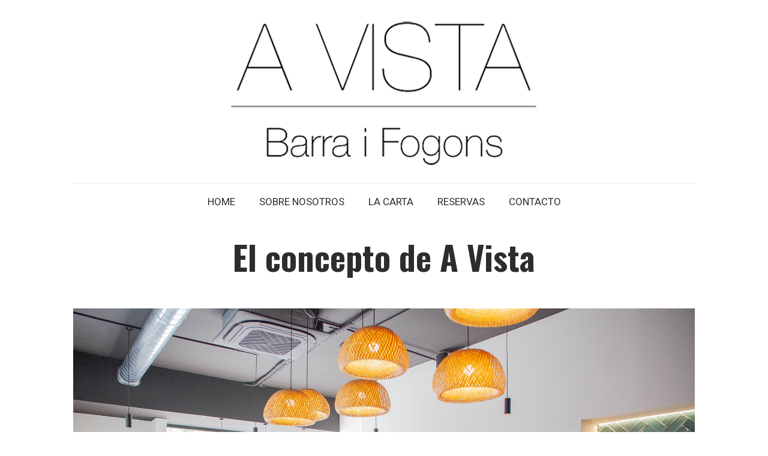

--- FILE ---
content_type: text/css
request_url: https://restaurantavista.com/wp-content/uploads/betheme/css/post-129.css?ver=1769567153
body_size: 55
content:
/* Local Page Style */
.mcb-section .mcb-wrap .mcb-item-a880e7600 .column_attr{text-align:center;}.mcb-section .mcb-wrap .mcb-item-8fa37ff62 .column_attr{text-align:center;}@media(max-width: 959px){}@media(max-width: 767px){}